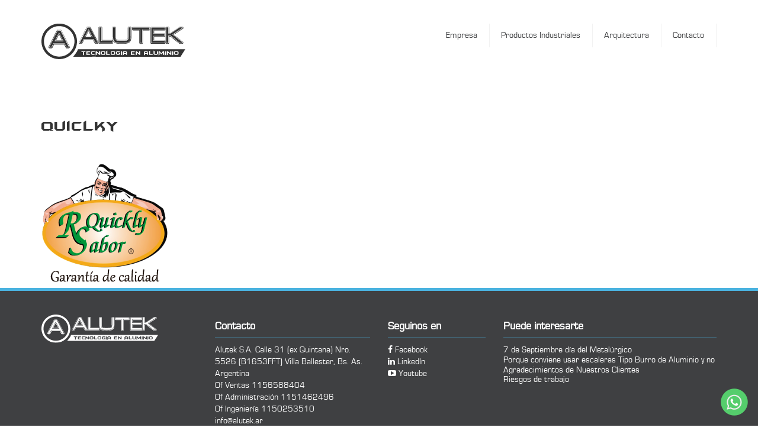

--- FILE ---
content_type: text/html; charset=UTF-8
request_url: https://alutek.ar/inicio/quiclky/
body_size: 6621
content:
<!DOCTYPE html>
<html lang="es">
<head>
<meta charset="UTF-8">
<meta name="viewport" content="width=device-width, initial-scale=1">
<meta name="theme-color" content="#4ab2df">
<link rel="profile" href="http://gmpg.org/xfn/11">

<title>quiclky &#8211; Alutek</title>
<meta name='robots' content='max-image-preview:large' />
<link rel='dns-prefetch' href='//www.googletagmanager.com' />
<link rel="alternate" type="application/rss+xml" title="Alutek &raquo; Feed" href="https://alutek.ar/feed/" />
<link rel="alternate" title="oEmbed (JSON)" type="application/json+oembed" href="https://alutek.ar/wp-json/oembed/1.0/embed?url=https%3A%2F%2Falutek.ar%2Finicio%2Fquiclky%2F" />
<link rel="alternate" title="oEmbed (XML)" type="text/xml+oembed" href="https://alutek.ar/wp-json/oembed/1.0/embed?url=https%3A%2F%2Falutek.ar%2Finicio%2Fquiclky%2F&#038;format=xml" />
<style id='wp-img-auto-sizes-contain-inline-css' type='text/css'>
img:is([sizes=auto i],[sizes^="auto," i]){contain-intrinsic-size:3000px 1500px}
/*# sourceURL=wp-img-auto-sizes-contain-inline-css */
</style>

<style id='wp-emoji-styles-inline-css' type='text/css'>

	img.wp-smiley, img.emoji {
		display: inline !important;
		border: none !important;
		box-shadow: none !important;
		height: 1em !important;
		width: 1em !important;
		margin: 0 0.07em !important;
		vertical-align: -0.1em !important;
		background: none !important;
		padding: 0 !important;
	}
/*# sourceURL=wp-emoji-styles-inline-css */
</style>
<link rel='stylesheet' id='wp-block-library-css' href='https://alutek.ar/wp-includes/css/dist/block-library/style.min.css?ver=6.9' type='text/css' media='all' />
<style id='global-styles-inline-css' type='text/css'>
:root{--wp--preset--aspect-ratio--square: 1;--wp--preset--aspect-ratio--4-3: 4/3;--wp--preset--aspect-ratio--3-4: 3/4;--wp--preset--aspect-ratio--3-2: 3/2;--wp--preset--aspect-ratio--2-3: 2/3;--wp--preset--aspect-ratio--16-9: 16/9;--wp--preset--aspect-ratio--9-16: 9/16;--wp--preset--color--black: #000000;--wp--preset--color--cyan-bluish-gray: #abb8c3;--wp--preset--color--white: #ffffff;--wp--preset--color--pale-pink: #f78da7;--wp--preset--color--vivid-red: #cf2e2e;--wp--preset--color--luminous-vivid-orange: #ff6900;--wp--preset--color--luminous-vivid-amber: #fcb900;--wp--preset--color--light-green-cyan: #7bdcb5;--wp--preset--color--vivid-green-cyan: #00d084;--wp--preset--color--pale-cyan-blue: #8ed1fc;--wp--preset--color--vivid-cyan-blue: #0693e3;--wp--preset--color--vivid-purple: #9b51e0;--wp--preset--gradient--vivid-cyan-blue-to-vivid-purple: linear-gradient(135deg,rgb(6,147,227) 0%,rgb(155,81,224) 100%);--wp--preset--gradient--light-green-cyan-to-vivid-green-cyan: linear-gradient(135deg,rgb(122,220,180) 0%,rgb(0,208,130) 100%);--wp--preset--gradient--luminous-vivid-amber-to-luminous-vivid-orange: linear-gradient(135deg,rgb(252,185,0) 0%,rgb(255,105,0) 100%);--wp--preset--gradient--luminous-vivid-orange-to-vivid-red: linear-gradient(135deg,rgb(255,105,0) 0%,rgb(207,46,46) 100%);--wp--preset--gradient--very-light-gray-to-cyan-bluish-gray: linear-gradient(135deg,rgb(238,238,238) 0%,rgb(169,184,195) 100%);--wp--preset--gradient--cool-to-warm-spectrum: linear-gradient(135deg,rgb(74,234,220) 0%,rgb(151,120,209) 20%,rgb(207,42,186) 40%,rgb(238,44,130) 60%,rgb(251,105,98) 80%,rgb(254,248,76) 100%);--wp--preset--gradient--blush-light-purple: linear-gradient(135deg,rgb(255,206,236) 0%,rgb(152,150,240) 100%);--wp--preset--gradient--blush-bordeaux: linear-gradient(135deg,rgb(254,205,165) 0%,rgb(254,45,45) 50%,rgb(107,0,62) 100%);--wp--preset--gradient--luminous-dusk: linear-gradient(135deg,rgb(255,203,112) 0%,rgb(199,81,192) 50%,rgb(65,88,208) 100%);--wp--preset--gradient--pale-ocean: linear-gradient(135deg,rgb(255,245,203) 0%,rgb(182,227,212) 50%,rgb(51,167,181) 100%);--wp--preset--gradient--electric-grass: linear-gradient(135deg,rgb(202,248,128) 0%,rgb(113,206,126) 100%);--wp--preset--gradient--midnight: linear-gradient(135deg,rgb(2,3,129) 0%,rgb(40,116,252) 100%);--wp--preset--font-size--small: 13px;--wp--preset--font-size--medium: 20px;--wp--preset--font-size--large: 36px;--wp--preset--font-size--x-large: 42px;--wp--preset--spacing--20: 0.44rem;--wp--preset--spacing--30: 0.67rem;--wp--preset--spacing--40: 1rem;--wp--preset--spacing--50: 1.5rem;--wp--preset--spacing--60: 2.25rem;--wp--preset--spacing--70: 3.38rem;--wp--preset--spacing--80: 5.06rem;--wp--preset--shadow--natural: 6px 6px 9px rgba(0, 0, 0, 0.2);--wp--preset--shadow--deep: 12px 12px 50px rgba(0, 0, 0, 0.4);--wp--preset--shadow--sharp: 6px 6px 0px rgba(0, 0, 0, 0.2);--wp--preset--shadow--outlined: 6px 6px 0px -3px rgb(255, 255, 255), 6px 6px rgb(0, 0, 0);--wp--preset--shadow--crisp: 6px 6px 0px rgb(0, 0, 0);}:where(.is-layout-flex){gap: 0.5em;}:where(.is-layout-grid){gap: 0.5em;}body .is-layout-flex{display: flex;}.is-layout-flex{flex-wrap: wrap;align-items: center;}.is-layout-flex > :is(*, div){margin: 0;}body .is-layout-grid{display: grid;}.is-layout-grid > :is(*, div){margin: 0;}:where(.wp-block-columns.is-layout-flex){gap: 2em;}:where(.wp-block-columns.is-layout-grid){gap: 2em;}:where(.wp-block-post-template.is-layout-flex){gap: 1.25em;}:where(.wp-block-post-template.is-layout-grid){gap: 1.25em;}.has-black-color{color: var(--wp--preset--color--black) !important;}.has-cyan-bluish-gray-color{color: var(--wp--preset--color--cyan-bluish-gray) !important;}.has-white-color{color: var(--wp--preset--color--white) !important;}.has-pale-pink-color{color: var(--wp--preset--color--pale-pink) !important;}.has-vivid-red-color{color: var(--wp--preset--color--vivid-red) !important;}.has-luminous-vivid-orange-color{color: var(--wp--preset--color--luminous-vivid-orange) !important;}.has-luminous-vivid-amber-color{color: var(--wp--preset--color--luminous-vivid-amber) !important;}.has-light-green-cyan-color{color: var(--wp--preset--color--light-green-cyan) !important;}.has-vivid-green-cyan-color{color: var(--wp--preset--color--vivid-green-cyan) !important;}.has-pale-cyan-blue-color{color: var(--wp--preset--color--pale-cyan-blue) !important;}.has-vivid-cyan-blue-color{color: var(--wp--preset--color--vivid-cyan-blue) !important;}.has-vivid-purple-color{color: var(--wp--preset--color--vivid-purple) !important;}.has-black-background-color{background-color: var(--wp--preset--color--black) !important;}.has-cyan-bluish-gray-background-color{background-color: var(--wp--preset--color--cyan-bluish-gray) !important;}.has-white-background-color{background-color: var(--wp--preset--color--white) !important;}.has-pale-pink-background-color{background-color: var(--wp--preset--color--pale-pink) !important;}.has-vivid-red-background-color{background-color: var(--wp--preset--color--vivid-red) !important;}.has-luminous-vivid-orange-background-color{background-color: var(--wp--preset--color--luminous-vivid-orange) !important;}.has-luminous-vivid-amber-background-color{background-color: var(--wp--preset--color--luminous-vivid-amber) !important;}.has-light-green-cyan-background-color{background-color: var(--wp--preset--color--light-green-cyan) !important;}.has-vivid-green-cyan-background-color{background-color: var(--wp--preset--color--vivid-green-cyan) !important;}.has-pale-cyan-blue-background-color{background-color: var(--wp--preset--color--pale-cyan-blue) !important;}.has-vivid-cyan-blue-background-color{background-color: var(--wp--preset--color--vivid-cyan-blue) !important;}.has-vivid-purple-background-color{background-color: var(--wp--preset--color--vivid-purple) !important;}.has-black-border-color{border-color: var(--wp--preset--color--black) !important;}.has-cyan-bluish-gray-border-color{border-color: var(--wp--preset--color--cyan-bluish-gray) !important;}.has-white-border-color{border-color: var(--wp--preset--color--white) !important;}.has-pale-pink-border-color{border-color: var(--wp--preset--color--pale-pink) !important;}.has-vivid-red-border-color{border-color: var(--wp--preset--color--vivid-red) !important;}.has-luminous-vivid-orange-border-color{border-color: var(--wp--preset--color--luminous-vivid-orange) !important;}.has-luminous-vivid-amber-border-color{border-color: var(--wp--preset--color--luminous-vivid-amber) !important;}.has-light-green-cyan-border-color{border-color: var(--wp--preset--color--light-green-cyan) !important;}.has-vivid-green-cyan-border-color{border-color: var(--wp--preset--color--vivid-green-cyan) !important;}.has-pale-cyan-blue-border-color{border-color: var(--wp--preset--color--pale-cyan-blue) !important;}.has-vivid-cyan-blue-border-color{border-color: var(--wp--preset--color--vivid-cyan-blue) !important;}.has-vivid-purple-border-color{border-color: var(--wp--preset--color--vivid-purple) !important;}.has-vivid-cyan-blue-to-vivid-purple-gradient-background{background: var(--wp--preset--gradient--vivid-cyan-blue-to-vivid-purple) !important;}.has-light-green-cyan-to-vivid-green-cyan-gradient-background{background: var(--wp--preset--gradient--light-green-cyan-to-vivid-green-cyan) !important;}.has-luminous-vivid-amber-to-luminous-vivid-orange-gradient-background{background: var(--wp--preset--gradient--luminous-vivid-amber-to-luminous-vivid-orange) !important;}.has-luminous-vivid-orange-to-vivid-red-gradient-background{background: var(--wp--preset--gradient--luminous-vivid-orange-to-vivid-red) !important;}.has-very-light-gray-to-cyan-bluish-gray-gradient-background{background: var(--wp--preset--gradient--very-light-gray-to-cyan-bluish-gray) !important;}.has-cool-to-warm-spectrum-gradient-background{background: var(--wp--preset--gradient--cool-to-warm-spectrum) !important;}.has-blush-light-purple-gradient-background{background: var(--wp--preset--gradient--blush-light-purple) !important;}.has-blush-bordeaux-gradient-background{background: var(--wp--preset--gradient--blush-bordeaux) !important;}.has-luminous-dusk-gradient-background{background: var(--wp--preset--gradient--luminous-dusk) !important;}.has-pale-ocean-gradient-background{background: var(--wp--preset--gradient--pale-ocean) !important;}.has-electric-grass-gradient-background{background: var(--wp--preset--gradient--electric-grass) !important;}.has-midnight-gradient-background{background: var(--wp--preset--gradient--midnight) !important;}.has-small-font-size{font-size: var(--wp--preset--font-size--small) !important;}.has-medium-font-size{font-size: var(--wp--preset--font-size--medium) !important;}.has-large-font-size{font-size: var(--wp--preset--font-size--large) !important;}.has-x-large-font-size{font-size: var(--wp--preset--font-size--x-large) !important;}
/*# sourceURL=global-styles-inline-css */
</style>

<style id='classic-theme-styles-inline-css' type='text/css'>
/*! This file is auto-generated */
.wp-block-button__link{color:#fff;background-color:#32373c;border-radius:9999px;box-shadow:none;text-decoration:none;padding:calc(.667em + 2px) calc(1.333em + 2px);font-size:1.125em}.wp-block-file__button{background:#32373c;color:#fff;text-decoration:none}
/*# sourceURL=/wp-includes/css/classic-themes.min.css */
</style>
<link rel='stylesheet' id='plugins-css' href='https://alutek.ar/wp-content/themes/alutek_theme/css/plugins.css?ver=6.9' type='text/css' media='all' />
<link rel='stylesheet' id='main-css' href='https://alutek.ar/wp-content/themes/alutek_theme/css/main.css?ver=6.9' type='text/css' media='all' />

<!-- Fragmento de código de la etiqueta de Google (gtag.js) añadida por Site Kit -->
<!-- Fragmento de código de Google Analytics añadido por Site Kit -->
<!-- Fragmento de código de Google Ads añadido por Site Kit -->
<script type="text/javascript" src="https://www.googletagmanager.com/gtag/js?id=GT-NGPB5FJW" id="google_gtagjs-js" async></script>
<script type="text/javascript" id="google_gtagjs-js-after">
/* <![CDATA[ */
window.dataLayer = window.dataLayer || [];function gtag(){dataLayer.push(arguments);}
gtag("set","linker",{"domains":["alutek.ar"]});
gtag("js", new Date());
gtag("set", "developer_id.dZTNiMT", true);
gtag("config", "GT-NGPB5FJW");
gtag("config", "AW-16753809028");
 window._googlesitekit = window._googlesitekit || {}; window._googlesitekit.throttledEvents = []; window._googlesitekit.gtagEvent = (name, data) => { var key = JSON.stringify( { name, data } ); if ( !! window._googlesitekit.throttledEvents[ key ] ) { return; } window._googlesitekit.throttledEvents[ key ] = true; setTimeout( () => { delete window._googlesitekit.throttledEvents[ key ]; }, 5 ); gtag( "event", name, { ...data, event_source: "site-kit" } ); }; 
//# sourceURL=google_gtagjs-js-after
/* ]]> */
</script>
<link rel="https://api.w.org/" href="https://alutek.ar/wp-json/" /><link rel="alternate" title="JSON" type="application/json" href="https://alutek.ar/wp-json/wp/v2/media/314" /><link rel="EditURI" type="application/rsd+xml" title="RSD" href="https://alutek.ar/xmlrpc.php?rsd" />
<meta name="generator" content="WordPress 6.9" />
<link rel="canonical" href="https://alutek.ar/inicio/quiclky/" />
<link rel='shortlink' href='https://alutek.ar/?p=314' />
<meta name="generator" content="Site Kit by Google 1.170.0" />
<!-- Fragmento de código de Google Tag Manager añadido por Site Kit -->
<script type="text/javascript">
/* <![CDATA[ */

			( function( w, d, s, l, i ) {
				w[l] = w[l] || [];
				w[l].push( {'gtm.start': new Date().getTime(), event: 'gtm.js'} );
				var f = d.getElementsByTagName( s )[0],
					j = d.createElement( s ), dl = l != 'dataLayer' ? '&l=' + l : '';
				j.async = true;
				j.src = 'https://www.googletagmanager.com/gtm.js?id=' + i + dl;
				f.parentNode.insertBefore( j, f );
			} )( window, document, 'script', 'dataLayer', 'GTM-N2RG7Z29' );
			
/* ]]> */
</script>

<!-- Final del fragmento de código de Google Tag Manager añadido por Site Kit -->
<link rel="icon" href="https://alutek.ar/wp-content/uploads/2025/02/cropped-alutek-32x32.png" sizes="32x32" />
<link rel="icon" href="https://alutek.ar/wp-content/uploads/2025/02/cropped-alutek-192x192.png" sizes="192x192" />
<link rel="apple-touch-icon" href="https://alutek.ar/wp-content/uploads/2025/02/cropped-alutek-180x180.png" />
<meta name="msapplication-TileImage" content="https://alutek.ar/wp-content/uploads/2025/02/cropped-alutek-270x270.png" />
</head>

<body class="attachment wp-singular attachment-template-default attachmentid-314 attachment-png wp-theme-alutek_theme group-blog">
	<header>
      <div class="container">
          <div class="row">
              <div class="col-sm-6">
                <a href="http://aluteksa.com/" class="logo" title="Inicio Alutek SA">
                  <img src="https://alutek.ar/wp-content/themes/alutek_theme/img/logo.svg" alt="ALUTEK tecnología en aluminio">
                </a>
                <div id="abrirmenu">
                  <i class="fa fa-bars" aria-hidden="true"></i>
                  <i class="fa fa-times" aria-hidden="true"></i>
                </div>
              </div>
              <div class="col-sm-6">

                  <nav id="menu" class="">

											<div class="menu-menu-1-container"><ul id="primary-menu" class="menu"><li id="menu-item-144" class="menu-item menu-item-type-post_type menu-item-object-page menu-item-home menu-item-144"><a href="https://alutek.ar/">Empresa</a></li>
<li id="menu-item-148" class="menu-item menu-item-type-post_type menu-item-object-page menu-item-148"><a href="https://alutek.ar/productos/">Productos Industriales</a></li>
<li id="menu-item-145" class="menu-item menu-item-type-post_type menu-item-object-page menu-item-145"><a href="https://alutek.ar/arquitectura/">Arquitectura</a></li>
<li id="menu-item-147" class="menu-item menu-item-type-post_type menu-item-object-page menu-item-147"><a href="https://alutek.ar/contacto/">Contacto</a></li>
</ul></div>                      <aside class="hidden-sm hidden-md hidden-lg">
                        <img src="https://alutek.ar/wp-content/themes/alutek_theme/img/logo.svg" alt="ALUTEK tecnología en aluminio" class="logo">
                      <h4>
                                        
                            Of Ventas 1156588404  <br />Of Administración 1151462496            
                                     
                      </h4>                    
                      <a href="#"><i class="fa fa-facebook" aria-hidden="true"></i></a>
                      <a href="#"><i class="fa fa-linkedin" aria-hidden="true"></i></a>
                      <a href="#"><i class="fa fa-google-plus" aria-hidden="true"></i></a>
                    </aside>
                  </nav>
              </div>
          </div>
      </div>
    </header>
   

	<div id="primary" class="content-area">
		<main id="main" class="site-main" role="main">
			<div class="container">
				<div class="row">
					<div class="col-sm-12">										
						
<article id="post-314" class="post-314 attachment type-attachment status-inherit hentry">
	<header class="entry-header">
		<h1 class="entry-title">quiclky</h1>	</header><!-- .entry-header -->

	<div class="entry-content">
		<p class="attachment"><a href='https://alutek.ar/wp-content/uploads/2016/11/quiclky.png'><img decoding="async" width="213" height="200" src="https://alutek.ar/wp-content/uploads/2016/11/quiclky.png" class="attachment-medium size-medium" alt="" /></a></p>
	</div><!-- .entry-content -->

	</article><!-- #post-## -->
					</div><!-- col -->
				</div><!-- row -->
			</div><!-- container -->
		</main><!-- #main -->
	</div><!-- #primary -->

	<a href="https://wa.me/5491156588404" class="ctawp" target="_blank" style="display: inline-block;position: fixed; bottom: 15px; right: 15px; z-index: 9; width: 50px;">
		<img src="https://alutek.ar/wp-content/uploads/2021/08/consultanosporwahtsapp.png" alt="consultanos por Whatsapp" style="width: 100%; height: auto;">
	</a>
	<footer>
      <div class="container">
        <div class="row">
          <div class="col-sm-3">
              <img src="https://alutek.ar/wp-content/themes/alutek_theme/img/logo-blanco.svg" alt="ALUTEKSA" class="text-center">
          </div>
          <div class="col-sm-3">
            <h4>Contacto</h4>
            <ul> 
                              <li>
                  Alutek S.A. Calle 31 (ex Quintana) Nro. 5526 (B1653FFT) Villa Ballester, Bs. As. Argentina                </li>
                                            <li>
                  Of Ventas 1156588404  <br />Of Administración 1151462496                 </li>
                           
                              <li>
                  Of Ingeniería 1150253510                </li>
                         
                              <li>
                  <a href="mailto:info@alutek.ar" target="_blank">info@alutek.ar</a>
                </li>
                                             
              
            </ul>
          </div>
          
          <div class="col-sm-2">
            <h4>Seguinos en</h4>
            <ul>                        
                              <li>
                  <li><a href="https://www.facebook.com/aluteksa/" target="_blank" title="Seguinos en Facebook"><i class="fa fa-facebook" aria-hidden="true"></i>  Facebook</a></li>
                </li>
                                   
                              <li>
                  <li><a href="https://www.linkedin.com/company/alutek-s-a-/" target="_blank" title="ALutek en Linkedin"><i class="fa fa-linkedin" aria-hidden="true"></i>  LinkedIn</a></li>
                </li>
                                   
                                   
                              <li>
                  <li><a href="https://www.youtube.com/channel/UCpdTBqOV0VYb1xSsfOHpEoQ" target="_blank" title="Seguinos en Youtube"><i class="fa fa-youtube-play" aria-hidden="true"></i>  Youtube</a></li>
                </li>
                                   
            </ul>
          </div>

          <div class="col-sm-4 notas">
            <h4>Puede interesarte</h4>
            <ul>
                          
              <li><a href="https://alutek.ar/7-de-septiembre-dia-del-metalurgico/" title="7 de Septiembre día del Metalúrgico">7 de Septiembre día del Metalúrgico</a></li>
                            
              <li><a href="https://alutek.ar/conviene-usar-escaleras-tipo-burro-aluminio-no-hierro/" title="Porque conviene usar escaleras Tipo Burro de Aluminio y no Hierro?">Porque conviene usar escaleras Tipo Burro de Aluminio y no Hierro?</a></li>
                            
              <li><a href="https://alutek.ar/agradecimientos-de-nuestros-clientes/" title="Agradecimientos de Nuestros Clientes">Agradecimientos de Nuestros Clientes</a></li>
                            
              <li><a href="https://alutek.ar/riesgos-de-trabajo/" title="Riesgos de trabajo">Riesgos de trabajo</a></li>
                          </ul>
          </div>

          
        </div> <!-- row -->
        <aside class="row">          
            <div class="col-sm-6">Copyright © 2016 Alutek S.A</div>
            <div class="col-sm-6 text-right xs-left">Diseñado por <a href="http://ruzestudio.com">Ruz Estudio</a></div>          
        </aside><!-- row -->
      </div> <!-- contianer -->
      
    </footer>
	
<script type="speculationrules">
{"prefetch":[{"source":"document","where":{"and":[{"href_matches":"/*"},{"not":{"href_matches":["/wp-*.php","/wp-admin/*","/wp-content/uploads/*","/wp-content/*","/wp-content/plugins/*","/wp-content/themes/alutek_theme/*","/*\\?(.+)"]}},{"not":{"selector_matches":"a[rel~=\"nofollow\"]"}},{"not":{"selector_matches":".no-prefetch, .no-prefetch a"}}]},"eagerness":"conservative"}]}
</script>
		<!-- Fragmento de código de Google Tag Manager (noscript) añadido por Site Kit -->
		<noscript>
			<iframe src="https://www.googletagmanager.com/ns.html?id=GTM-N2RG7Z29" height="0" width="0" style="display:none;visibility:hidden"></iframe>
		</noscript>
		<!-- Final del fragmento de código de Google Tag Manager (noscript) añadido por Site Kit -->
		<script type="text/javascript" src="https://alutek.ar/wp-content/themes/alutek_theme/js/plugins.js?ver=20151215" id="jsplugins-js"></script>
<script type="text/javascript" src="https://alutek.ar/wp-content/themes/alutek_theme/js/main.js?ver=20151215" id="jsmain-js"></script>
<script id="wp-emoji-settings" type="application/json">
{"baseUrl":"https://s.w.org/images/core/emoji/17.0.2/72x72/","ext":".png","svgUrl":"https://s.w.org/images/core/emoji/17.0.2/svg/","svgExt":".svg","source":{"concatemoji":"https://alutek.ar/wp-includes/js/wp-emoji-release.min.js?ver=6.9"}}
</script>
<script type="module">
/* <![CDATA[ */
/*! This file is auto-generated */
const a=JSON.parse(document.getElementById("wp-emoji-settings").textContent),o=(window._wpemojiSettings=a,"wpEmojiSettingsSupports"),s=["flag","emoji"];function i(e){try{var t={supportTests:e,timestamp:(new Date).valueOf()};sessionStorage.setItem(o,JSON.stringify(t))}catch(e){}}function c(e,t,n){e.clearRect(0,0,e.canvas.width,e.canvas.height),e.fillText(t,0,0);t=new Uint32Array(e.getImageData(0,0,e.canvas.width,e.canvas.height).data);e.clearRect(0,0,e.canvas.width,e.canvas.height),e.fillText(n,0,0);const a=new Uint32Array(e.getImageData(0,0,e.canvas.width,e.canvas.height).data);return t.every((e,t)=>e===a[t])}function p(e,t){e.clearRect(0,0,e.canvas.width,e.canvas.height),e.fillText(t,0,0);var n=e.getImageData(16,16,1,1);for(let e=0;e<n.data.length;e++)if(0!==n.data[e])return!1;return!0}function u(e,t,n,a){switch(t){case"flag":return n(e,"\ud83c\udff3\ufe0f\u200d\u26a7\ufe0f","\ud83c\udff3\ufe0f\u200b\u26a7\ufe0f")?!1:!n(e,"\ud83c\udde8\ud83c\uddf6","\ud83c\udde8\u200b\ud83c\uddf6")&&!n(e,"\ud83c\udff4\udb40\udc67\udb40\udc62\udb40\udc65\udb40\udc6e\udb40\udc67\udb40\udc7f","\ud83c\udff4\u200b\udb40\udc67\u200b\udb40\udc62\u200b\udb40\udc65\u200b\udb40\udc6e\u200b\udb40\udc67\u200b\udb40\udc7f");case"emoji":return!a(e,"\ud83e\u1fac8")}return!1}function f(e,t,n,a){let r;const o=(r="undefined"!=typeof WorkerGlobalScope&&self instanceof WorkerGlobalScope?new OffscreenCanvas(300,150):document.createElement("canvas")).getContext("2d",{willReadFrequently:!0}),s=(o.textBaseline="top",o.font="600 32px Arial",{});return e.forEach(e=>{s[e]=t(o,e,n,a)}),s}function r(e){var t=document.createElement("script");t.src=e,t.defer=!0,document.head.appendChild(t)}a.supports={everything:!0,everythingExceptFlag:!0},new Promise(t=>{let n=function(){try{var e=JSON.parse(sessionStorage.getItem(o));if("object"==typeof e&&"number"==typeof e.timestamp&&(new Date).valueOf()<e.timestamp+604800&&"object"==typeof e.supportTests)return e.supportTests}catch(e){}return null}();if(!n){if("undefined"!=typeof Worker&&"undefined"!=typeof OffscreenCanvas&&"undefined"!=typeof URL&&URL.createObjectURL&&"undefined"!=typeof Blob)try{var e="postMessage("+f.toString()+"("+[JSON.stringify(s),u.toString(),c.toString(),p.toString()].join(",")+"));",a=new Blob([e],{type:"text/javascript"});const r=new Worker(URL.createObjectURL(a),{name:"wpTestEmojiSupports"});return void(r.onmessage=e=>{i(n=e.data),r.terminate(),t(n)})}catch(e){}i(n=f(s,u,c,p))}t(n)}).then(e=>{for(const n in e)a.supports[n]=e[n],a.supports.everything=a.supports.everything&&a.supports[n],"flag"!==n&&(a.supports.everythingExceptFlag=a.supports.everythingExceptFlag&&a.supports[n]);var t;a.supports.everythingExceptFlag=a.supports.everythingExceptFlag&&!a.supports.flag,a.supports.everything||((t=a.source||{}).concatemoji?r(t.concatemoji):t.wpemoji&&t.twemoji&&(r(t.twemoji),r(t.wpemoji)))});
//# sourceURL=https://alutek.ar/wp-includes/js/wp-emoji-loader.min.js
/* ]]> */
</script>

<!-- Global site tag (gtag.js) - Google Analytics -->
<script async src="https://www.googletagmanager.com/gtag/js?id=UA-88565067-1"></script>
<script>
  window.dataLayer = window.dataLayer || [];
  function gtag(){dataLayer.push(arguments);}
  gtag('js', new Date());

  gtag('config', 'UA-88565067-1');
</script>


</body>
</html>


<!-- Page cached by LiteSpeed Cache 7.7 on 2026-01-20 23:31:02 -->

--- FILE ---
content_type: text/css
request_url: https://alutek.ar/wp-content/themes/alutek_theme/css/main.css?ver=6.9
body_size: 2934
content:
@font-face{font-family:'batmanforeveralternateregular';src:url("../fonts/batmfa_-webfont.woff2") format("woff2"),url("../fonts/batmfa_-webfont.woff") format("woff");font-weight:normal;font-style:normal}@font-face{font-family:'eurostileregular';src:url("../fonts/eurosti-webfont.woff2") format("woff2"),url("../fonts/eurosti-webfont.woff") format("woff");font-weight:normal;font-style:normal}@font-face{font-family:'eurostilebold';src:url("../fonts/eurostib-webfont.woff2") format("woff2"),url("../fonts/eurostib-webfont.woff") format("woff");font-weight:normal;font-style:normal}@font-face{font-family:'icomoon';src:url("../fonts/icomoon.eot?1pupzy");src:url("../fonts/icomoon.eot?1pupzy#iefix") format("embedded-opentype"),url("../fonts/icomoon.ttf?1pupzy") format("truetype"),url("../fonts/icomoon.woff?1pupzy") format("woff"),url("../fonts/icomoon.svg?1pupzy#icomoon") format("svg");font-weight:normal;font-style:normal}[class^="icon-"],[class*=" icon-"]{font-family:'icomoon' !important;speak:none;font-style:normal;font-weight:normal;font-variant:normal;text-transform:none;line-height:1;-webkit-font-smoothing:antialiased;-moz-osx-font-smoothing:grayscale}.icon-ico-andamios:before{content:"\e900"}.icon-ico-arquitectura:before{content:"\e901"}.icon-ico-escaleras:before{content:"\e902"}.icon-ico-iso:before{content:"\e903"}.icon-ico-pallets:before{content:"\e904"}*{box-sizing:border-box;font-family:"eurostileregular",sans-serif}main{overflow-x:hidden}section{min-height:500px;padding:60px 0px}ul{padding:0px;list-style-type:none}.nopadding{padding:0px}a:hover,a:focus{text-decoration:none}h1,h2{font-family:"batmanforeveralternateregular";font-size:25px}h2{position:relative;display:inline-block;margin-bottom:40px}h2:before{content:"";position:absolute;width:50%;height:5px;bottom:-20px;left:0;background:#4ab2df}h3{font-family:"batmanforeveralternateregular";font-size:14px;border-bottom:solid thin #4ab2df;padding-bottom:10px}h4{border-bottom:solid thin #4ab2df;font-weight:bold;padding-bottom:10px}.cta1{display:inline-block;color:#4ab2df;border:solid 2px;padding:5px 20px;-webkit-transition:all 0.5s;-moz-transition:all 0.5s;-ms-transition:all 0.5s;transition:all 0.5s}.cta2{display:inline-block;color:#7f8184;border:solid 2px;padding:5px 20px;-webkit-transition:all 0.5s;-moz-transition:all 0.5s;-ms-transition:all 0.5s;transition:all 0.5s}#share-buttons img{width:25px;padding:0px;border:0;box-shadow:0;display:inline}header{padding:40px 0px}#menu ul{text-align:right}#menu ul li{display:inline-block;padding:0px;margin-left:-5px}#menu ul li a{display:block;padding:10px 20px;border-right:solid thin #f2f2f2;color:#3f4042;-webkit-transition:color 1s;-moz-transition:color 1s;-ms-transition:color 1s;transition:color 1s}#menu ul li a:hover{color:#4ab2df;font-weight:bold}#menu ul li.active a{font-weight:bold}footer{clear:both;border-top:solid 5px #4ab2df;padding:40px 0px;padding-bottom:10px;background:#3f4042;color:#fff}footer aside{border-top:solid thin #555;padding-top:10px}footer a{color:#fff}footer a:hover{color:#4ab2df}footer .notas a{display:block;height:1.2em;overflow:hidden}.typebox{height:50px}.typed{font-size:16px}#inicio{position:relative;padding-bottom:0px;overflow:hidden}#inicio .parrafos{background:#3f4042;color:#fff;border-top:solid 10px #4ab2df;padding:20px 0px;position:relative;padding-bottom:60px}#inicio .parrafos p{font-size:13px}#inicio hgroup{padding:40px 0px;background-image:url(../img/aluminio.jpg);color:#fff}#inicio .slider{opacity:0;position:absolute;z-index:9;top:103;transition:all 1s;margin-top:100px}#inicio .slider.mostrar{display:block;top:-103px;margin-top:0px;opacity:1}#inicio .iconos{position:absolute;right:0px;top:0px;margin-top:40px;z-index:9}#inicio .iconos li{color:#fff;list-style-type:decimal-leading-zero;vertical-align:top}#inicio .iconos li a{overflow:hidden;display:inline-block;margin-right:20px;font-size:40px;margin-bottom:2px;padding:2px 5px;line-height:37px;vertical-align:middle;height:45px;color:#828282;transition:all 1s}#inicio .iconos li a.activo{color:#4ab2df}#inicio .social{position:absolute;left:0px;top:87px;z-index:9;box-shadow:1px 1px 5px}#inicio .social li a{padding:8px 9px;background:#fff;color:#4ab2df;display:block;border:solid thin;text-align:center}#clientes .item span{display:flex;flex-direction:column;justify-content:center}#clientes .item small{margin-bottom:50px;display:block}#clientes h2{margin-bottom:50px}.logocliente{width:100%;height:100px;background-size:contain;background-position:center;background-repeat:no-repeat;-webkit-filter:grayscale(1);-webkit-filter:grayscale(100%);filter:grayscale(100%);filter:gray;opacity:0.7;-webkit-transition:all 0.5s;-moz-transition:all 0.5s;-ms-transition:all 0.5s;transition:all 0.5s}.logocliente:hover{-webkit-filter:grayscale(0);-webkit-filter:grayscale(0%);filter:grayscale(0%);filter:none;opacity:1}#empresa{background-color:#f2f2f2;background-image:url(../img/pallet-lineas.svg);background-repeat:no-repeat;background-position:770% center}#empresa article{font-size:16px}#empresa h4{margin-top:0px}#lista-productos{padding:15px 0px}.buscador{background:#3f4042}.buscador input{margin:7px 0px;width:100%;font-size:14px;background:none;border:none;border-bottom:solid thin #fff;outline:none !important;color:#fff;-webkit-transition:all 0.5s;-moz-transition:all 0.5s;-ms-transition:all 0.5s;transition:all 0.5s}.buscador input:focus{border-bottom:solid thin #4ab2df}.buscador ul.categorias{margin:0px;padding:10px}.buscador ul.categorias li a{color:#f2f2f2;-webkit-transition:all 0.5s;-moz-transition:all 0.5s;-ms-transition:all 0.5s;transition:all 0.5s}.buscador ul.categorias li a:hover{color:#4ab2df}#destacado{background:#3f4042;color:#fff}#grid li{background-color:#abddf4;width:23%;margin:1%;position:relative;overflow:hidden}#grid li img{width:100%;height:auto;-webkit-filter:grayscale(1);-webkit-filter:grayscale(100%);filter:grayscale(100%);filter:gray;-webkit-transition:all 0.5s;-moz-transition:all 0.5s;-ms-transition:all 0.5s;transition:all 0.5s}#grid li a{position:absolute;width:100%;height:100%;background:rgba(0,0,0,0.5);color:#fff;top:0px;left:-100%;padding:20px;-webkit-transition:all 0.3s;-moz-transition:all 0.3s;-ms-transition:all 0.3s;transition:all 0.3s}#grid li a h4{margin-top:0px}#grid li:hover img{-webkit-filter:grayscale(0);-webkit-filter:grayscale(0%);filter:grayscale(0%);filter:none}#grid li:hover a{left:0%}#single-producto{background-image:url(../img/struckaxiom.png)}#single-producto h1{margin-top:0px}#single-producto .descripcion-producto h1{color:#4ab2df}#single-producto .descripcion-producto p{font-size:18px}#single-producto .descripcion-producto form input,#single-producto .descripcion-producto form textarea{width:100%;padding-left:10px}#single-producto .descripcion-producto form input[type=submit]{background:#4ab2df;border:none;color:#fff;padding:10px;font-weight:bold}#single-producto .descripcion-producto .vermas{font-size:16px;color:#4ab2df}#single-producto .producto-cta{padding:20px 0px}#single-producto .producto-cta li{padding:0px;margin-right:-6px}#single-producto .producto-cta li a{display:inline-block;padding:10px 20px;border:solid 2px #3f4042 !important;color:#3f4042;font-weight:bold;font-size:18px;-webkit-transition:all 0.5s;-moz-transition:all 0.5s;-ms-transition:all 0.5s;transition:all 0.5s}#single-producto .producto-cta li a.mostrar-plano{font-weight:normal}#single-producto .producto-cta li a:hover{background:#4ab2df;color:#fff}#single-producto #owl-full .owl-item{text-align:center}#single-producto #owl-full .owl-item img{max-width:100%;height:auto;max-height:500px}#destacado{min-height:0px}#relacionados{min-height:0px}#relacionados .img-prod{background-color:#f2f2f2;background-size:cover;background-repeat:no-repeat;background-position:center;height:170px;width:100%;margin-bottom:10px;display:block}#relacionados span{font-weight:bold;color:#3f4042}#especiales h1{font-family:"batmanforeveralternateregular";font-size:18px;padding-right:10px;border-bottom:solid thin;color:#4ab2df;padding-bottom:10px;margin-bottom:0px}#especiales .accion{margin-top:20px}#especiales .accion a{font-size:18px;padding:10px 20px;font-weight:bold}#especiales .accion a:hover{background:#4ab2df;color:#fff;border:solid 2px #3f4042}.box-arq,.box-esp{padding:30px 0px}.box-arq p,.box-esp p{font-size:19px}.box-esp{display:none}#galeria-servicios{position:relative}#galeria-servicios .pallet{position:absolute;right:-400px;top:-200px;z-index:-1}.white-popup form{margin-top:30px}.white-popup form input,.white-popup form textarea{display:block;margin:10px 0px;width:100%}.white-popup form input[type=submit]{color:#4ab2df;border:solid 2px;background:none;font-weight:bold;padding:10px}.single-desarrollos-img{text-align:center}.single-desarrollos-img img{max-width:100%;max-height:500px;margin:5px 0px}#blog{background:#f2f2f2}#blog .imagen img{width:100%;height:auto}#blog article{background:#fff;margin-bottom:20px;display:table;-webkit-box-shadow:1px 1px 5px #666;-moz-box-shadow:1px 1px 5px #666;-ms-box-shadow:1px 1px 5px #666;box-shadow:1px 1px 5px #666}#blog .ultimos h2{font-family:"eurostileregular";font-size:18px;font-weight:bold;margin-bottom:10px}#blog .ultimos h2:before{content:none}#blog .last{display:block}#blog .last .imagen img{border-bottom:solid 5px #4ab2df;width:100%}#blog .last .texto{padding:10px}#blog .last h1{font-family:"eurostileregular";font-size:30px;color:#3f4042;margin:10px 0px;padding:0px}#blog .populares .imagen img{border-bottom:solid 2px #4ab2df}#blog .populares .texto{padding:10px}#blog .populares .texto h3{font-size:16px;font-family:"eurostileregular";font-weight:bold;color:#3f4042;border-bottom:none;padding:0px;margin-top:5px}.contenido img{max-width:100%}.contenido h3{border-bottom:none;font-family:"eurostileregular";font-size:20px}.contenido strong{color:#4ab2df}.contenido .titulo{margin-top:0px;padding-bottom:10px;border-bottom:solid 2px #4ab2df}.contenido p{font-size:16px}.contenido .volver{margin:10px 0px;color:#3f4042;display:block}#contacto{padding-top:0px}#contacto form input[type=text],#contacto form input[type=email],#contacto form textarea{width:100%;font-size:16px}#contacto form input[type=submit]{float:right;background:none;color:#4ab2df;padding:10px 50px;font-size:16px;font-weight:bold;border:solid 2px}#contacto form input[type=submit]:hover{background:#4ab2df;color:#fff;border:solid 2px #3f4042}#contacto .media-left i{color:#4ab2df}#mapa{padding:0px}#mapa iframe{width:100%;padding-bottom:0px}#abrirmenu{height:40px;width:40px;font-size:25px;display:inline-block;color:#7f8184;display:none;position:fixed;text-align:center;right:10px;top:30px;z-index:99;background:#fff}#abrirmenu i{position:absolute;top:8px;left:10px}#abrirmenu .fa-times{display:none}@media (max-width: 800px){.xs-center{text-align:center}.xs-left{text-align:left}.cta1,.producto-cta li{margin-bottom:10px}#menu{display:block;background:rgba(74,178,223,0.95);position:fixed;width:85%;left:-85%;top:0px;height:100%;z-index:99;text-align:center;padding-top:30px;-webkit-transition:all 0.5s;-moz-transition:all 0.5s;-ms-transition:all 0.5s;transition:all 0.5s}#menu ul{padding-left:20px}#menu ul li{display:block}#menu ul li a{width:100%;text-align:left;font-weight:bold;font-size:25px;color:#fff;border:none}#menu ul li a span{font-size:13px;color:#333}#menu ul li a:hover{color:#3f4042}#menu aside{position:absolute;bottom:20px;width:100%}#menu aside img{width:100px}#menu aside a{color:#fff;display:inline-block;width:40px;padding:5px 0px;font-size:20px;border:solid thin;border-radius:40px;margin:0px 10px}#menu.open{left:0%}#abrirmenu{display:block}#grid li{width:47%}#contacto .mediabox{margin-top:100px}#contacto form input[type=submit]{width:100%;margin-top:10px}section{padding:20px 0px}#inicio,#especiales{padding-top:0px}}@media print{*,*:before,*:after{background:transparent !important;color:#000 !important;box-shadow:none !important;text-shadow:none !important}a,a:visited{text-decoration:underline}a[href]:after{content:" (" attr(href) ")"}abbr[title]:after{content:" (" attr(title) ")"}a[href^="#"]:after,a[href^="javascript:"]:after{content:""}pre,blockquote{border:1px solid #999;page-break-inside:avoid}thead{display:table-header-group}tr,img{page-break-inside:avoid}img{max-width:100% !important}p,h2,h3{orphans:3;widows:3}h2,h3{page-break-after:avoid}}

/* HACKS */

#comments label{
	display: none;
}
.contenido img{
	height: auto;
}
#cata{
	margin-top: 15px;
}
#cata li{
	display: inline-block;
}
#cata li:after{
	content: " | ";
	color: #999;
}
#cata li a{
	color: #fff;
}

/* Comentarios */
ol.comment-list{
	list-style-type: none;
	padding: 0px;
}
li.comment{
	background: none;
}
li.comment article{
	padding: 20px;
}
footer.comment-meta{
	padding: 0px;
	background: none;
	border: none;
	border-bottom:  solid 2px #4ab2df;
	color: #4ab2df;
}
footer.comment-meta a{
	color: #4ab2df;
}
ol.children{
	list-style-type: none;
}
.comment-metadata{
	color: #333;
}
#comments label {
    display: block;
}
.single-desarrollos-img img{
	width: auto;
}
#especiales{ 
	background-image: url(../img/bk1.jpg);
	background-size: cover;
	background-position: right;
}
.propi{
	min-height: 300px;
}
#single-producto #owl-full .owl-item img{
	width: auto;
}
#inicio hgroup{
	background-size: cover;
}
.buscador ul.categorias li a {
	font-size: 13px;
}
.buscador .list-inline>li{
	padding-right: 0px;
}
.propi{
	min-height: 0px;
}
#destacado{
	padding: 20px 0px;
}
header .logo img{
	height: 60px;
}

--- FILE ---
content_type: text/javascript
request_url: https://alutek.ar/wp-content/themes/alutek_theme/js/main.js?ver=20151215
body_size: 792
content:
function iniciar(){function o(o,a){var r;return function(){function e(){o(),r=null}r&&clearTimeout(r),r=setTimeout(e,a||100)}}jQuery("a.toplink").click(function(){return jQuery("html, body").animate({scrollTop:jQuery(jQuery(this).attr("href")).offset().top+"px"},{duration:1e3,easing:"swing"}),!1});var a,r=$("#grid").imagesLoaded(function(){r.isotope({itemSelector:"li",layoutMode:"masonry",filter:function(){return a?jQuery(this).text().match(a):!0}})}),e=jQuery(".quicksearch").keyup(o(function(){a=new RegExp(e.val(),"gi"),r.isotope()},200));$("#filtros").on("click","a",function(){var o=$(this).attr("data-filter");r.isotope({filter:o})}),jQuery(".button-group").each(function(o,a){var r=jQuery(a);r.on("click","button",function(){r.find(".is-checked").removeClass("is-checked"),jQuery(this).addClass("is-checked")})}),wow=new WOW({boxClass:"wow",animateClass:"animated",offset:-5,mobile:!0,live:!0}),wow.init(),$("#owl-block").owlCarousel(),$("#owl-full").owlCarousel({navigation:!0,slideSpeed:300,paginationSpeed:400,singleItem:!0,autoPlay:!0}),$(".typed").typed({stringsElement:$("#typed-strings"),typeSpeed:0}),$(".ico-pallet").hover(mostrarpallet),$(".ico-escalera").hover(mostrarescalera),$(".ico-andamio").hover(mostrarandamio),$(".ico-arq").hover(mostrararq),$(".parrafos article p, #clientes .item span, match").matchHeight(),$("#form-producto, #form-plano").css("display","none"),$(".mostrar-consulta").click(mostrarConsulta),$(".mostrar-plano").click(mostrarPlano),$(".ver-arq").click(verArq),$(".ver-esp").click(verEsp),$("#formulario-single-servicio").css("display","none"),$("#abrir-formulario").click(abrirFormulario),$("#abrirmenu").click(abrir)}function mostrarpallet(){$(".iconos li a").removeClass("activo"),$(".ico-pallet").addClass("activo"),$(".slider").removeClass("mostrar"),$(".img-pallet").addClass("mostrar")}function mostrarescalera(){$(".iconos li a").removeClass("activo"),$(".ico-escalera").addClass("activo"),$(".slider").removeClass("mostrar"),$(".img-escalera").addClass("mostrar")}function mostrarandamio(){$(".iconos li a").removeClass("activo"),$(".ico-andamio").addClass("activo"),$(".slider").removeClass("mostrar"),$(".img-andamio").addClass("mostrar")}function mostrararq(){$(".iconos li a").removeClass("activo"),$(".ico-arq").addClass("activo"),$(".slider").removeClass("mostrar"),$(".img-arq").addClass("mostrar")}function abrir(){$("#menu").toggleClass("open"),$(".fa-times").slideToggle("slow"),$(".fa-bars").slideToggle("slow")}function mostrarConsulta(){$("#form-plano").slideUp(),$("#form-producto").slideDown()}function mostrarPlano(){$("#form-producto").slideUp(),$("#form-plano").slideDown()}function abrirFormulario(){$("#formulario-single-servicio").slideDown("slow")}function verArq(){$(".serv-tab li a").removeClass("activo"),$(".ver-arq").addClass("activo"),$(".box-esp").css("display","none"),$(".box-arq").slideDown("slow")}function verEsp(){$(".serv-tab li a").removeClass("activo"),$(".ver-esp").addClass("activo"),$(".box-arq").css("display","none"),$(".box-esp").slideDown("slow")}jQuery(document).ready(iniciar),setTimeout(mostrarpallet,1e3),setTimeout(mostrarescalera,3e3),setTimeout(mostrarandamio,5e3),setTimeout(mostrararq,7e3);


--- FILE ---
content_type: image/svg+xml
request_url: https://alutek.ar/wp-content/themes/alutek_theme/img/logo.svg
body_size: 2642
content:
<?xml version="1.0" encoding="utf-8"?>
<!-- Generator: Adobe Illustrator 19.0.0, SVG Export Plug-In . SVG Version: 6.00 Build 0)  -->
<svg version="1.1" id="Capa_1" xmlns="http://www.w3.org/2000/svg" xmlns:xlink="http://www.w3.org/1999/xlink" x="0px" y="0px"
	 viewBox="-298 275.4 243.4 44.9" style="enable-background:new -298 275.4 243.4 44.9;" xml:space="preserve">
<style type="text/css">
	.st0{fill:#333333;}
</style>
<g>
	<path class="st0" d="M-263.4,304.9l-10.5-20.7c0,0,0,0-0.1-0.1h-0.1h-3.2c-0.1,0-0.2,0-0.2,0.1l-10.5,20.7v-0.1l-0.1,0.1l0,0
		c0,0.2,0.1,0.3,0.3,0.3h2.3h0.2v-0.1l2.5-4.9h14.1l2.5,4.9l0,0v0.1h0.2h2.4C-263.4,305.3-263.3,305.2-263.4,304.9L-263.4,304.9
		C-263.3,304.9-263.3,304.9-263.4,304.9L-263.4,304.9L-263.4,304.9L-263.4,304.9z M-281.4,297.7l5.7-11.1l5.6,11.1H-281.4z"/>
	<path class="st0" d="M-262.5,304.2l-10.4-20.4c-0.1-0.1-0.2-0.2-0.3-0.3c-0.3-0.3-0.7-0.3-0.9-0.3h-3.2c-0.4,0-0.7,0.1-1,0.4
		c-0.1,0.1-0.1,0.2-0.2,0.3l-10.3,20.4c-0.2,0.2-0.3,0.5-0.3,0.9c0,0.8,0.6,1.4,1.4,1.4h2.5c0.4,0,0.7-0.2,0.9-0.5l0.1-0.1l2.2-4.3
		h12.7l2.1,4.1c0,0,0,0,0,0.1c0.1,0.5,0.5,0.8,1,0.8h2.6c0.8,0,1.4-0.6,1.4-1.4c0-0.2-0.1-0.5-0.1-0.6
		C-262.4,304.3-262.5,304.2-262.5,304.2z M-263.6,305.6h-2.6c-0.3,0-0.5-0.2-0.5-0.4c0,0,0,0,0-0.1l-2.3-4.5h-13.4l-2.3,4.6
		c0,0,0,0,0,0.1c-0.1,0.2-0.3,0.3-0.4,0.3h-2.5c-0.5,0-0.8-0.3-0.8-0.8c0-0.2,0-0.4,0.2-0.6l0,0l10.4-20.4c0-0.1,0.1-0.1,0.1-0.1
		c0.1-0.1,0.3-0.2,0.6-0.2h3.2c0.1,0,0.3,0,0.5,0.2c0,0,0.1,0.1,0.2,0.2l10.4,20.5l0.1,0.1c0,0.1,0.1,0.3,0.1,0.4
		C-262.8,305.3-263.1,305.6-263.6,305.6z"/>
	<path class="st0" d="M-280.5,296.9h9.5l-4.7-9.3L-280.5,296.9z M-279.6,296.6l3.9-7.6l3.8,7.6H-279.6z"/>
	<path class="st0" d="M-275.5,275.3c-12.4,0-22.5,10.1-22.5,22.5s10.1,22.5,22.5,22.5s22.5-10.1,22.5-22.5
		C-253.1,285.3-263.2,275.3-275.5,275.3z M-275.5,317.1c-10.7,0-19.3-8.7-19.3-19.3s8.7-19.3,19.3-19.3c10.7,0,19.3,8.7,19.3,19.3
		S-264.9,317.1-275.5,317.1z"/>
	<path class="st0" d="M-238.4,283.6l-4.4,8.6h8.8L-238.4,283.6z M-238.4,284.9l3.5,7h-7.1L-238.4,284.9z"/>
	<path class="st0" d="M-249.5,300.9h2.3c0.3,0,0.6-0.2,0.8-0.5l0.1-0.1l2-4h11.8l1.9,3.8c0,0,0,0,0,0.1c0.1,0.4,0.5,0.7,1,0.7h2.4
		c0.7,0,1.2-0.5,1.2-1.3c0-0.2-0.1-0.4-0.1-0.6c0-0.1-0.1-0.1-0.1-0.2l-9.6-18.8c0-0.1-0.2-0.2-0.2-0.3c-0.3-0.3-0.7-0.3-0.8-0.3h-3
		c-0.3,0-0.7,0.1-0.9,0.4c-0.1,0.1-0.1,0.2-0.2,0.3l-9.5,18.8c-0.2,0.2-0.3,0.5-0.3,0.8C-250.8,300.4-250.3,300.9-249.5,300.9z
		 M-250.1,298.9L-250.1,298.9l9.6-18.9l0.1-0.1c0.1-0.1,0.3-0.2,0.5-0.2h3c0.1,0,0.3,0,0.5,0.2c0,0,0.1,0.1,0.1,0.2l9.6,18.9
		l0.1,0.1c0,0.1,0.1,0.3,0.1,0.3c0,0.5-0.3,0.8-0.7,0.8h-2.4c-0.2,0-0.4-0.2-0.5-0.4c0,0,0,0,0-0.1l-2.1-4.1h-12.4l-2.1,4.3
		c0,0,0,0,0,0.1c-0.1,0.2-0.2,0.3-0.4,0.3h-2.3c-0.5,0-0.8-0.3-0.8-0.8C-250.3,299.3-250.3,299.1-250.1,298.9z"/>
	<path class="st0" d="M-224.5,300.9h15.8c0.7,0,1.3-0.5,1.3-1.3v-2c0-0.1,0-0.1,0-0.2c0.3,0.6,0.8,1.2,1.3,1.6
		c0.6,0.5,1.3,0.9,2.1,1.2h0.1l0,0c0.7,0.2,1.5,0.4,2.5,0.5s2.2,0.2,3.6,0.2h2.9c1.4,0,2.6-0.1,3.6-0.2s1.8-0.3,2.5-0.5
		c0.1,0,0.1,0,0.2-0.1c1.6-0.5,2.8-1.6,3.5-3.1c0.6-1.4,0.9-3.4,0.9-6.2v-10.3c0-0.8-0.5-1.3-1.3-1.3h-1.9c-0.8,0-1.3,0.6-1.3,1.3
		v10.3c0,1,0,1.9-0.1,2.6c-0.1,0.8-0.2,1.2-0.3,1.4v0.1c-0.1,0.3-0.4,0.8-1.3,1c-0.5,0.1-1.7,0.3-4.4,0.3h-2.9
		c-2.8,0-3.9-0.1-4.5-0.3c-0.7-0.1-1.1-0.5-1.3-1s-0.5-1.7-0.5-4.1v-10.3c0-0.8-0.5-1.3-1.3-1.3h-1.9c-0.7,0-1.2,0.6-1.2,1.3v10.3
		c0,1.3,0.1,2.5,0.2,3.5c0.1,0.9,0.3,1.6,0.5,2.2c-0.2-0.2-0.5-0.3-0.9-0.3h-12.6v-15.7c0-0.8-0.5-1.3-1.3-1.3h-1.9
		c-0.7,0-1.3,0.6-1.3,1.3v18.9C-225.8,300.4-225.2,300.9-224.5,300.9z M-207.9,294.2c-0.1-1-0.2-2.1-0.2-3.5v-10.3
		c0-0.6,0.4-0.8,0.7-0.8h1.9c0.5,0,0.8,0.3,0.8,0.8v10.3c0,2,0.2,3.5,0.5,4.3c0.3,0.7,0.9,1.1,1.7,1.3c0.8,0.2,2.3,0.3,4.6,0.3h2.9
		c2.3,0,3.8-0.1,4.5-0.3c0.8-0.2,1.4-0.6,1.6-1.3c0.2-0.4,0.4-1,0.4-1.6c0.1-0.7,0.1-1.6,0.1-2.7v-10.3c0-0.5,0.3-0.8,0.8-0.8h1.9
		c0.5,0,0.8,0.3,0.8,0.8v10.3c0,2.7-0.3,4.7-0.9,6c-0.6,1.4-1.7,2.3-3.2,2.8c0,0-0.1,0-0.1,0.1l0,0c-0.6,0.2-1.4,0.3-2.4,0.5
		c-1,0.1-2.2,0.2-3.5,0.2h-2.9c-1.4,0-2.5-0.1-3.5-0.2s-1.8-0.3-2.4-0.5l0,0h-0.1c-0.8-0.2-1.5-0.6-2-1.1s-1-1.1-1.3-1.7
		C-207.5,296.1-207.7,295.3-207.9,294.2z M-225.3,280.5c0-0.5,0.3-0.8,0.8-0.8h1.9c0.5,0,0.8,0.3,0.8,0.8v16.2h13.1
		c0.5,0,0.8,0.3,0.8,0.8v2c0,0.5-0.3,0.8-0.8,0.8h-15.8c-0.5,0-0.8-0.3-0.8-0.8V280.5z"/>
	<path class="st0" d="M-181.9,284h7.8v15.7c0,0.7,0.5,1.3,1.2,1.3h1.9c0.7,0,1.3-0.5,1.3-1.3V284h7.8c0.8,0,1.3-0.6,1.3-1.3v-1.9
		c0-0.8-0.6-1.3-1.3-1.3H-182c-0.8,0-1.3,0.6-1.3,1.3v1.9C-183.2,283.4-182.6,284-181.9,284z M-182.7,280.5c0-0.5,0.3-0.8,0.8-0.8
		h20.1c0.5,0,0.8,0.3,0.8,0.8v1.9c0,0.5-0.3,0.8-0.8,0.8h-8.3v16.2c0,0.5-0.3,0.8-0.8,0.8h-1.9c-0.4,0-0.7-0.3-0.7-0.8v-16.2h-8.3
		c-0.5,0-0.8-0.3-0.8-0.8L-182.7,280.5L-182.7,280.5z"/>
	<path class="st0" d="M-158.7,300.9h16.5c0.7,0,1.2-0.5,1.2-1.3v-2c0-0.7-0.5-1.3-1.2-1.3h-13.2v-4.2h12.8c0.7,0,1.2-0.6,1.2-1.3
		v-1.9c0-0.8-0.5-1.3-1.2-1.3h-12.8V284h13.2c0.7,0,1.2-0.6,1.2-1.3v-1.9c0-0.8-0.5-1.3-1.2-1.3h-16.5c-0.7,0-1.3,0.6-1.3,1.3v18.9
		C-160,300.4-159.5,300.9-158.7,300.9z M-159.5,280.5c0-0.5,0.3-0.8,0.8-0.8h16.5c0.4,0,0.7,0.3,0.7,0.8v1.9c0,0.6-0.4,0.8-0.7,0.8
		H-156v4.6h13.3c0.4,0,0.7,0.3,0.7,0.8v1.9c0,0.6-0.4,0.8-0.7,0.8H-156v5.2h13.7c0.4,0,0.7,0.3,0.7,0.8v2c0,0.5-0.3,0.8-0.7,0.8
		h-16.5c-0.5,0-0.8-0.3-0.8-0.8L-159.5,280.5L-159.5,280.5z"/>
	<path class="st0" d="M-139.6,300.9h1.9c0.7,0,1.3-0.5,1.3-1.3v-8h1.5l11.4,9.1c0.2,0.1,0.4,0.2,0.6,0.2h3.2c0.7,0,1.2-0.4,1.3-1.1
		c0.1-0.4,0-0.8-0.3-1.1l-11.8-9.3l11.8-7.7c0.2-0.1,0.3-0.3,0.4-0.5s0.1-0.3,0.1-0.5c0-0.8-0.6-1.3-1.3-1.3h-3.1
		c-0.2,0-0.4,0.1-0.5,0.2l-11.7,7.7h-1.5v-6.6c0-0.8-0.5-1.3-1.3-1.3h-1.9c-0.7,0-1.3,0.6-1.3,1.3v18.9
		C-140.9,300.4-140.4,300.9-139.6,300.9z M-140.4,280.5c0-0.5,0.3-0.8,0.8-0.8h1.9c0.5,0,0.8,0.3,0.8,0.8v7.1h2.1l11.9-7.8
		c0.1-0.1,0.2-0.1,0.3-0.1h3.1c0.5,0,0.8,0.3,0.8,0.8c0,0.1,0,0.2-0.1,0.3c0,0.1-0.1,0.2-0.2,0.3l-12.4,8.1l12.3,9.7
		c0.2,0.1,0.2,0.4,0.2,0.6l0,0c0,0.4-0.3,0.7-0.8,0.7h-3.2c-0.1,0-0.2,0-0.3-0.1l-11.5-9.2h-2.2v8.5c0,0.5-0.3,0.8-0.8,0.8h-1.9
		c-0.5,0-0.8-0.3-0.8-0.8L-140.4,280.5L-140.4,280.5z"/>
	<path class="st0" d="M-249.5,299.7h2.2h0.2v-0.1l2.3-4.5h13l2.3,4.5l0,0v0.1h0.2h2.3c0.2,0,0.2-0.1,0.2-0.3l0,0v-0.1v0.1l-9.7-19.1
		l0,0c0,0,0,0-0.1,0h-3c-0.1,0-0.1,0-0.2,0.1l-9.7,19.1v-0.1l-0.1,0.1l0,0C-249.7,299.7-249.7,299.7-249.5,299.7z M-238.3,282.5
		l5.1,10.2h-10.4L-238.3,282.5z"/>
	<path class="st0" d="M-224.5,299.7h15.8c0.2,0,0.3-0.1,0.3-0.3v-2c0-0.2-0.1-0.3-0.3-0.3h-13.6v-16.7c0-0.2-0.1-0.3-0.3-0.3h-1.9
		c-0.2,0-0.3,0.1-0.3,0.3v18.9C-224.7,299.7-224.7,299.7-224.5,299.7z"/>
	<path class="st0" d="M-205.5,298.1c0.5,0.4,1.1,0.8,1.9,1c0,0,0,0,0.1,0c0.6,0.2,1.4,0.3,2.3,0.4c1,0.1,2.1,0.2,3.5,0.2h2.9
		c1.4,0,2.5-0.1,3.5-0.2s1.7-0.2,2.3-0.4l0,0c1.4-0.4,2.4-1.3,3-2.6c0.6-1.2,0.8-3.2,0.8-5.8v-10.3c0-0.2-0.1-0.3-0.3-0.3h-1.9
		c-0.2,0-0.3,0.1-0.3,0.3v10.3c0,1.1,0,2-0.1,2.7c-0.1,0.8-0.2,1.3-0.4,1.8c-0.3,0.8-1,1.3-1.9,1.6c-0.8,0.2-2.4,0.3-4.7,0.3h-2.9
		c-2.3,0-3.9-0.1-4.7-0.3c-1-0.2-1.7-0.7-2-1.6c-0.4-0.9-0.6-2.4-0.6-4.5v-10.3c0-0.2-0.1-0.3-0.3-0.3h-1.9c-0.2,0-0.2,0.1-0.2,0.3
		v10.3c0,1.3,0.1,2.4,0.2,3.4c0.1,1,0.3,1.8,0.6,2.4C-206.4,297.2-206,297.7-205.5,298.1z"/>
	<path class="st0" d="M-181.8,282.8h8.8v16.7c0,0.2,0.1,0.3,0.2,0.3h1.9c0.2,0,0.3-0.1,0.3-0.3v-16.7h8.8c0.2,0,0.3-0.1,0.3-0.3
		v-1.9c0-0.2-0.1-0.3-0.3-0.3h-20.1c-0.2,0-0.3,0.1-0.3,0.3v1.9C-182.1,282.7-182,282.8-181.8,282.8z"/>
	<path class="st0" d="M-158.7,299.7h16.5c0.2,0,0.2-0.1,0.2-0.3v-2c0-0.2-0.1-0.3-0.2-0.3h-14.2v-6.2h13.8c0.2,0,0.2-0.1,0.2-0.3
		v-1.9c0-0.2-0.1-0.3-0.2-0.3h-13.8v-5.6h14.2c0.2,0,0.2-0.1,0.2-0.3v-1.9c0-0.2-0.1-0.3-0.2-0.3h-16.5c-0.2,0-0.3,0.1-0.3,0.3v18.9
		C-159,299.7-158.9,299.7-158.7,299.7z"/>
	<path class="st0" d="M-139.6,299.7h1.9c0.2,0,0.3-0.1,0.3-0.3v-9h2.8l11.7,9.3h3.2c0.2,0,0.3-0.1,0.3-0.3c0-0.1,0-0.1,0-0.1
		l-12.9-10.2l13-8.5c0-0.1,0-0.1,0-0.2c0-0.2-0.1-0.3-0.3-0.3h-3.1l-12,7.9h-2.8v-7.6c0-0.2-0.1-0.3-0.3-0.3h-1.9
		c-0.2,0-0.3,0.1-0.3,0.3v18.9C-139.9,299.7-139.8,299.7-139.6,299.7z"/>
	<g>
		<rect x="-193.7" y="311.3" class="st0" width="2.8" height="1.2"/>
		<rect x="-166.9" y="311.3" class="st0" width="2.8" height="1.2"/>
		<rect x="-209.1" y="311.3" class="st0" width="3.1" height="2.5"/>
		<rect x="-221.5" y="311.3" class="st0" width="3.1" height="2.5"/>
		<path class="st0" d="M-229.3,307.8h-22.5c-0.9,3.4-4,6.6-6,9.5l28.5-0.1v0.1H-122l6-9.5H-229.3z M-242.9,311.3h-1.3v3.5l-1.4,0.8
			v-4.3h-1.3l-1-1h6.1L-242.9,311.3z M-236.5,312.1l-0.9,0.9h-2.5v0.8h3.9l-1,1h-4.2v-4.5h5.4l-1,1h-3v0.8L-236.5,312.1
			L-236.5,312.1z M-230.1,313.8l-1,1h-3.2l-1-1v-2.5l1-1h4.4l-1,1h-3v2.5H-230.1z M-223.8,314.8h-1l-3.2-2.7v2.6l-1.4,0.8v-5.3h1
			l3.3,2.7v-2.7h1.4v4.6H-223.8z M-217,313.8l-1,1h-3.8l-1-1v-2.5l1-1h3.8l1,1V313.8z M-211.8,314.8h-4.3v-4.5l1.4-0.8v4.3h3.9
			L-211.8,314.8z M-204.6,313.8l-1,1h-3.8l-1-1v-2.5l1-1h3.8l1,1V313.8z M-199.8,313.8V313h-0.9l-0.9-0.9h3.2v1.7l-1,1h-3.2l-1-1
			v-2.5l1-1h4.4l-1,1h-3v2.5L-199.8,313.8L-199.8,313.8z M-196.1,314.8l-1.4,0.8v-5.3h1.4V314.8z M-189.6,314.8h-1.4v-1.3h-2.8v1.3
			l-1.4,0.8v-4.3l1-1h3.4l1,1v3.5H-189.6z M-180,312.1l-0.9,0.9h-2.5v0.8h3.9l-1,1h-4.3v-4.5h5.4l-1,1h-3v0.8L-180,312.1L-180,312.1
			z M-173.1,314.8h-1l-3.2-2.7v2.6l-1.4,0.8v-5.3h1l3.3,2.7v-2.7h1.4v4.6H-173.1z M-162.8,314.8h-1.4v-1.3h-2.8v1.3l-1.4,0.8v-4.3
			l1-1h3.4l1,1v3.5H-162.8z M-157.5,314.8h-4.3v-4.5l1.4-0.8v4.3h3.9L-157.5,314.8z M-150.7,313.8l-1,1h-3.4l-1-1v-4.3l1.4,0.8v3.5
			h2.8v-3.5h1.4v3.5H-150.7z M-142.7,314.8h-1.4v-2.9l-1.7,2.3h-0.9l-1.7-2.3v2.9l-1.4,0.8v-5.3h1.5l2,2.7l2-2.7h1.5L-142.7,314.8
			L-142.7,314.8z M-140.3,314.8l-1.4,0.8v-5.3h1.4V314.8z M-133.7,314.8h-1l-3.2-2.7v2.6l-1.4,0.8v-5.3h1l3.3,2.7v-2.7h1.4v4.6
			H-133.7z M-131.3,314.8l-1.4,0.8v-5.3h1.4V314.8z M-124.5,313.8l-1,1h-3.8l-1-1v-2.5l1-1h3.8l1,1V313.8z"/>
		<rect x="-129" y="311.3" class="st0" width="3.1" height="2.5"/>
	</g>
</g>
</svg>


--- FILE ---
content_type: image/svg+xml
request_url: https://alutek.ar/wp-content/themes/alutek_theme/img/logo-blanco.svg
body_size: 2614
content:
<?xml version="1.0" encoding="utf-8"?>
<!-- Generator: Adobe Illustrator 19.0.0, SVG Export Plug-In . SVG Version: 6.00 Build 0)  -->
<svg version="1.1" id="Capa_1" xmlns="http://www.w3.org/2000/svg" xmlns:xlink="http://www.w3.org/1999/xlink" x="0px" y="0px"
	 viewBox="-298 275.4 243.4 44.9" style="enable-background:new -298 275.4 243.4 44.9;" xml:space="preserve">
<style type="text/css">
	.st0{fill:#FFFFFF;}
</style>
<path class="st0" d="M-263.4,305l-10.5-20.7c0,0,0,0-0.1-0.1c0,0-0.1,0-0.1,0h-3.2c-0.1,0-0.2,0-0.2,0.1L-288,305v-0.1
	c0,0-0.1,0.1-0.1,0.1v0c0,0.2,0.1,0.3,0.3,0.3h2.3h0.2v-0.1l2.5-4.9h14.1l2.5,4.9l0,0c0,0,0,0.1,0,0.1h0.2h2.4
	C-263.4,305.4-263.3,305.3-263.4,305L-263.4,305C-263.3,305-263.3,305-263.4,305L-263.4,305L-263.4,305L-263.4,305z M-281.4,297.8
	l5.7-11.1l5.6,11.1H-281.4z"/>
<path class="st0" d="M-262.5,304.3l-10.4-20.4c-0.1-0.1-0.2-0.2-0.3-0.3c-0.3-0.3-0.7-0.3-0.9-0.3h-3.2c-0.4,0-0.7,0.1-1,0.4
	c-0.1,0.1-0.1,0.2-0.2,0.3l-10.3,20.4c-0.2,0.2-0.3,0.5-0.3,0.9c0,0.8,0.6,1.4,1.4,1.4h2.5c0.4,0,0.7-0.2,0.9-0.5
	c0,0,0.1-0.1,0.1-0.1l2.2-4.3h12.7l2.1,4.1c0,0,0,0,0,0.1c0.1,0.5,0.5,0.8,1,0.8h2.6c0.8,0,1.4-0.6,1.4-1.4c0-0.2-0.1-0.5-0.1-0.6
	C-262.4,304.4-262.5,304.3-262.5,304.3z M-263.6,305.7h-2.6c-0.3,0-0.5-0.2-0.5-0.4c0,0,0,0,0-0.1l-2.3-4.5h-13.4l-2.3,4.6
	c0,0,0,0,0,0.1c-0.1,0.2-0.3,0.3-0.4,0.3h-2.5c-0.5,0-0.8-0.3-0.8-0.8c0-0.2,0-0.4,0.2-0.6c0,0,0,0,0,0l10.4-20.4
	c0-0.1,0.1-0.1,0.1-0.1c0.1-0.1,0.3-0.2,0.6-0.2h3.2c0.1,0,0.3,0,0.5,0.2c0,0,0.1,0.1,0.2,0.2l10.4,20.5c0,0,0.1,0.1,0.1,0.1
	c0,0.1,0.1,0.3,0.1,0.4C-262.8,305.4-263.1,305.7-263.6,305.7z"/>
<path class="st0" d="M-280.5,297h9.5l-4.7-9.3L-280.5,297z M-279.6,296.7l3.9-7.6l3.8,7.6H-279.6z"/>
<path class="st0" d="M-275.5,275.4c-12.4,0-22.5,10.1-22.5,22.5c0,12.4,10.1,22.5,22.5,22.5c12.4,0,22.5-10.1,22.5-22.5
	C-253.1,285.4-263.2,275.4-275.5,275.4z M-275.5,317.2c-10.7,0-19.3-8.7-19.3-19.3s8.7-19.3,19.3-19.3c10.7,0,19.3,8.7,19.3,19.3
	C-256.2,308.5-264.9,317.2-275.5,317.2z"/>
<path class="st0" d="M-238.4,283.7l-4.4,8.6h8.8L-238.4,283.7z M-238.4,285l3.5,7h-7.1L-238.4,285z"/>
<path class="st0" d="M-249.5,301h2.3c0.3,0,0.6-0.2,0.8-0.5c0,0,0.1-0.1,0.1-0.1l2-4h11.8l1.9,3.8c0,0,0,0,0,0.1
	c0.1,0.4,0.5,0.7,1,0.7h2.4c0.7,0,1.2-0.5,1.2-1.3c0-0.2-0.1-0.4-0.1-0.6c0-0.1-0.1-0.1-0.1-0.2l-9.6-18.8c0-0.1-0.2-0.2-0.2-0.3
	c-0.3-0.3-0.7-0.3-0.8-0.3h-3c-0.3,0-0.7,0.1-0.9,0.4c-0.1,0.1-0.1,0.2-0.2,0.3l-9.5,18.8c-0.2,0.2-0.3,0.5-0.3,0.8
	C-250.8,300.5-250.3,301-249.5,301z M-250.1,299C-250.1,299-250.1,299-250.1,299l9.6-18.9c0,0,0.1-0.1,0.1-0.1
	c0.1-0.1,0.3-0.2,0.5-0.2h3c0.1,0,0.3,0,0.5,0.2c0,0,0.1,0.1,0.1,0.2l9.6,18.9c0,0,0.1,0.1,0.1,0.1c0,0.1,0.1,0.3,0.1,0.3
	c0,0.5-0.3,0.8-0.7,0.8h-2.4c-0.2,0-0.4-0.2-0.5-0.4c0,0,0,0,0-0.1l-2.1-4.1h-12.4l-2.1,4.3c0,0,0,0,0,0.1c-0.1,0.2-0.2,0.3-0.4,0.3
	h-2.3c-0.5,0-0.8-0.3-0.8-0.8C-250.3,299.4-250.3,299.2-250.1,299z"/>
<path class="st0" d="M-224.5,301h15.8c0.7,0,1.3-0.5,1.3-1.3v-2c0-0.1,0-0.1,0-0.2c0.3,0.6,0.8,1.2,1.3,1.6c0.6,0.5,1.3,0.9,2.1,1.2
	c0,0,0.1,0,0.1,0l0,0c0.7,0.2,1.5,0.4,2.5,0.5c1,0.1,2.2,0.2,3.6,0.2h2.9c1.4,0,2.6-0.1,3.6-0.2c1-0.1,1.8-0.3,2.5-0.5
	c0.1,0,0.1,0,0.2-0.1c1.6-0.5,2.8-1.6,3.5-3.1c0.6-1.4,0.9-3.4,0.9-6.2v-10.3c0-0.8-0.5-1.3-1.3-1.3h-1.9c-0.8,0-1.3,0.6-1.3,1.3
	v10.3c0,1,0,1.9-0.1,2.6c-0.1,0.8-0.2,1.2-0.3,1.4c0,0,0,0.1,0,0.1c-0.1,0.3-0.4,0.8-1.3,1c-0.5,0.1-1.7,0.3-4.4,0.3h-2.9
	c-2.8,0-3.9-0.1-4.5-0.3c-0.7-0.1-1.1-0.5-1.3-1c-0.2-0.5-0.5-1.7-0.5-4.1v-10.3c0-0.8-0.5-1.3-1.3-1.3h-1.9c-0.7,0-1.2,0.6-1.2,1.3
	v10.3c0,1.3,0.1,2.5,0.2,3.5c0.1,0.9,0.3,1.6,0.5,2.2c-0.2-0.2-0.5-0.3-0.9-0.3h-12.6v-15.7c0-0.8-0.5-1.3-1.3-1.3h-1.9
	c-0.7,0-1.3,0.6-1.3,1.3v18.9C-225.8,300.5-225.2,301-224.5,301z M-207.9,294.3c-0.1-1-0.2-2.1-0.2-3.5v-10.3c0-0.6,0.4-0.8,0.7-0.8
	h1.9c0.5,0,0.8,0.3,0.8,0.8v10.3c0,2,0.2,3.5,0.5,4.3c0.3,0.7,0.9,1.1,1.7,1.3c0.8,0.2,2.3,0.3,4.6,0.3h2.9c2.3,0,3.8-0.1,4.5-0.3
	c0.8-0.2,1.4-0.6,1.6-1.3c0.2-0.4,0.4-1,0.4-1.6c0.1-0.7,0.1-1.6,0.1-2.7v-10.3c0-0.5,0.3-0.8,0.8-0.8h1.9c0.5,0,0.8,0.3,0.8,0.8
	v10.3c0,2.7-0.3,4.7-0.9,6c-0.6,1.4-1.7,2.3-3.2,2.8c0,0-0.1,0-0.1,0.1v0c-0.6,0.2-1.4,0.3-2.4,0.5c-1,0.1-2.2,0.2-3.5,0.2h-2.9
	c-1.4,0-2.5-0.1-3.5-0.2c-1-0.1-1.8-0.3-2.4-0.5v0c0,0-0.1,0-0.1,0c-0.8-0.2-1.5-0.6-2-1.1c-0.5-0.5-1-1.1-1.3-1.7
	C-207.5,296.2-207.7,295.4-207.9,294.3z M-225.3,280.6c0-0.5,0.3-0.8,0.8-0.8h1.9c0.5,0,0.8,0.3,0.8,0.8v16.2h13.1
	c0.5,0,0.8,0.3,0.8,0.8v2c0,0.5-0.3,0.8-0.8,0.8h-15.8c-0.5,0-0.8-0.3-0.8-0.8V280.6z"/>
<path class="st0" d="M-181.9,284.1h7.8v15.7c0,0.7,0.5,1.3,1.2,1.3h1.9c0.7,0,1.3-0.5,1.3-1.3v-15.7h7.8c0.8,0,1.3-0.6,1.3-1.3v-1.9
	c0-0.8-0.6-1.3-1.3-1.3h-20.1c-0.8,0-1.3,0.6-1.3,1.3v1.9C-183.2,283.5-182.6,284.1-181.9,284.1z M-182.7,280.6
	c0-0.5,0.3-0.8,0.8-0.8h20.1c0.5,0,0.8,0.3,0.8,0.8v1.9c0,0.5-0.3,0.8-0.8,0.8h-8.3v16.2c0,0.5-0.3,0.8-0.8,0.8h-1.9
	c-0.4,0-0.7-0.3-0.7-0.8v-16.2h-8.3c-0.5,0-0.8-0.3-0.8-0.8L-182.7,280.6L-182.7,280.6z"/>
<path class="st0" d="M-158.7,301h16.5c0.7,0,1.2-0.5,1.2-1.3v-2c0-0.7-0.5-1.3-1.2-1.3h-13.2v-4.2h12.8c0.7,0,1.2-0.6,1.2-1.3V289
	c0-0.8-0.5-1.3-1.2-1.3h-12.8v-3.6h13.2c0.7,0,1.2-0.6,1.2-1.3v-1.9c0-0.8-0.5-1.3-1.2-1.3h-16.5c-0.7,0-1.3,0.6-1.3,1.3v18.9
	C-160,300.5-159.5,301-158.7,301z M-159.5,280.6c0-0.5,0.3-0.8,0.8-0.8h16.5c0.4,0,0.7,0.3,0.7,0.8v1.9c0,0.6-0.4,0.8-0.7,0.8H-156
	v4.6h13.3c0.4,0,0.7,0.3,0.7,0.8v1.9c0,0.6-0.4,0.8-0.7,0.8H-156v5.2h13.7c0.4,0,0.7,0.3,0.7,0.8v2c0,0.5-0.3,0.8-0.7,0.8h-16.5
	c-0.5,0-0.8-0.3-0.8-0.8L-159.5,280.6L-159.5,280.6z"/>
<path class="st0" d="M-139.6,301h1.9c0.7,0,1.3-0.5,1.3-1.3v-8h1.5l11.4,9.1c0.2,0.1,0.4,0.2,0.6,0.2h3.2c0.7,0,1.2-0.4,1.3-1.1
	c0.1-0.4,0-0.8-0.3-1.1l-11.8-9.3l11.8-7.7c0.2-0.1,0.3-0.3,0.4-0.5c0.1-0.2,0.1-0.3,0.1-0.5c0-0.8-0.6-1.3-1.3-1.3h-3.1
	c-0.2,0-0.4,0.1-0.5,0.2l-11.7,7.7h-1.5v-6.6c0-0.8-0.5-1.3-1.3-1.3h-1.9c-0.7,0-1.3,0.6-1.3,1.3v18.9
	C-140.9,300.5-140.4,301-139.6,301z M-140.4,280.6c0-0.5,0.3-0.8,0.8-0.8h1.9c0.5,0,0.8,0.3,0.8,0.8v7.1h2.1l11.9-7.8
	c0.1-0.1,0.2-0.1,0.3-0.1h3.1c0.5,0,0.8,0.3,0.8,0.8c0,0.1,0,0.2-0.1,0.3c0,0.1-0.1,0.2-0.2,0.3l-12.4,8.1l12.3,9.7
	c0.2,0.1,0.2,0.4,0.2,0.6c0,0,0,0,0,0c0,0.4-0.3,0.7-0.8,0.7h-3.2c-0.1,0-0.2,0-0.3-0.1l-11.5-9.2h-2.2v8.5c0,0.5-0.3,0.8-0.8,0.8
	h-1.9c-0.5,0-0.8-0.3-0.8-0.8V280.6z"/>
<path class="st0" d="M-249.5,299.8h2.2h0.2v-0.1l2.3-4.5h13l2.3,4.5l0,0c0,0,0,0.1,0,0.1h0.2h2.3c0.2,0,0.2-0.1,0.2-0.3v0
	c0,0,0-0.1,0-0.1v0.1l-9.7-19.1c0,0,0,0,0,0c0,0,0,0-0.1,0h-3c-0.1,0-0.1,0-0.2,0.1l-9.7,19.1v-0.1c0,0-0.1,0.1-0.1,0.1v0
	C-249.7,299.8-249.7,299.8-249.5,299.8z M-238.3,282.6l5.1,10.2h-10.4L-238.3,282.6z"/>
<path class="st0" d="M-224.5,299.8h15.8c0.2,0,0.3-0.1,0.3-0.3v-2c0-0.2-0.1-0.3-0.3-0.3h-13.6v-16.7c0-0.2-0.1-0.3-0.3-0.3h-1.9
	c-0.2,0-0.3,0.1-0.3,0.3v18.9C-224.7,299.8-224.7,299.8-224.5,299.8z"/>
<path class="st0" d="M-205.5,298.2c0.5,0.4,1.1,0.8,1.9,1c0,0,0,0,0.1,0c0.6,0.2,1.4,0.3,2.3,0.4c1,0.1,2.1,0.2,3.5,0.2h2.9
	c1.4,0,2.5-0.1,3.5-0.2c1-0.1,1.7-0.2,2.3-0.4c0,0,0,0,0,0c1.4-0.4,2.4-1.3,3-2.6c0.6-1.2,0.8-3.2,0.8-5.8v-10.3
	c0-0.2-0.1-0.3-0.3-0.3h-1.9c-0.2,0-0.3,0.1-0.3,0.3v10.3c0,1.1,0,2-0.1,2.7c-0.1,0.8-0.2,1.3-0.4,1.8c-0.3,0.8-1,1.3-1.9,1.6
	c-0.8,0.2-2.4,0.3-4.7,0.3h-2.9c-2.3,0-3.9-0.1-4.7-0.3c-1-0.2-1.7-0.7-2-1.6c-0.4-0.9-0.6-2.4-0.6-4.5v-10.3c0-0.2-0.1-0.3-0.3-0.3
	h-1.9c-0.2,0-0.2,0.1-0.2,0.3v10.3c0,1.3,0.1,2.4,0.2,3.4c0.1,1,0.3,1.8,0.6,2.4C-206.4,297.3-206,297.8-205.5,298.2z"/>
<path class="st0" d="M-181.8,282.9h8.8v16.7c0,0.2,0.1,0.3,0.2,0.3h1.9c0.2,0,0.3-0.1,0.3-0.3v-16.7h8.8c0.2,0,0.3-0.1,0.3-0.3v-1.9
	c0-0.2-0.1-0.3-0.3-0.3h-20.1c-0.2,0-0.3,0.1-0.3,0.3v1.9C-182.1,282.8-182,282.9-181.8,282.9z"/>
<path class="st0" d="M-158.7,299.8h16.5c0.2,0,0.2-0.1,0.2-0.3v-2c0-0.2-0.1-0.3-0.2-0.3h-14.2v-6.2h13.8c0.2,0,0.2-0.1,0.2-0.3
	v-1.9c0-0.2-0.1-0.3-0.2-0.3h-13.8v-5.6h14.2c0.2,0,0.2-0.1,0.2-0.3v-1.9c0-0.2-0.1-0.3-0.2-0.3h-16.5c-0.2,0-0.3,0.1-0.3,0.3v18.9
	C-159,299.8-158.9,299.8-158.7,299.8z"/>
<path class="st0" d="M-139.6,299.8h1.9c0.2,0,0.3-0.1,0.3-0.3v-9h2.8l11.7,9.3h3.2c0.2,0,0.3-0.1,0.3-0.3c0-0.1,0-0.1,0-0.1
	l-12.9-10.2l13-8.5c0-0.1,0-0.1,0-0.2c0-0.2-0.1-0.3-0.3-0.3h-3.1l-12,7.9h-2.8v-7.6c0-0.2-0.1-0.3-0.3-0.3h-1.9
	c-0.2,0-0.3,0.1-0.3,0.3v18.9C-139.9,299.8-139.8,299.8-139.6,299.8z"/>
<g>
	<rect x="-193.7" y="311.4" class="st0" width="2.8" height="1.2"/>
	<rect x="-166.9" y="311.4" class="st0" width="2.8" height="1.2"/>
	<rect x="-209.1" y="311.4" class="st0" width="3.1" height="2.5"/>
	<rect x="-221.5" y="311.4" class="st0" width="3.1" height="2.5"/>
	<path class="st0" d="M-229.3,307.9h-22.5c-0.9,3.4-4,6.6-6,9.5l28.5-0.1v0.1H-122l6-9.5H-229.3z M-242.9,311.4h-1.3v3.5l-1.4,0.8
		v-4.3h-1.3l-1-1h6.1L-242.9,311.4z M-236.5,312.2l-0.9,0.9h-2.5v0.8h3.9l-1,1h-4.2v-4.5h5.4l-1,1h-3v0.8H-236.5z M-230.1,313.9
		l-1,1h-3.2l-1-1v-2.5l1-1h4.4l-1,1h-3v2.5H-230.1z M-223.8,314.9h-1l-3.2-2.7v2.6l-1.4,0.8v-5.3h1l3.3,2.7v-2.7h1.4V314.9z
		 M-217,313.9l-1,1h-3.8l-1-1v-2.5l1-1h3.8l1,1V313.9z M-211.8,314.9h-4.3v-4.5l1.4-0.8v4.3h3.9L-211.8,314.9z M-204.6,313.9l-1,1
		h-3.8l-1-1v-2.5l1-1h3.8l1,1V313.9z M-199.8,313.9v-0.8h-0.9l-0.9-0.9h3.2v1.7l-1,1h-3.2l-1-1v-2.5l1-1h4.4l-1,1h-3v2.5H-199.8z
		 M-196.1,314.9l-1.4,0.8v-5.3h1.4V314.9z M-189.6,314.9h-1.4v-1.3h-2.8v1.3l-1.4,0.8v-4.3l1-1h3.4l1,1V314.9z M-180,312.2l-0.9,0.9
		h-2.5v0.8h3.9l-1,1h-4.3v-4.5h5.4l-1,1h-3v0.8H-180z M-173.1,314.9h-1l-3.2-2.7v2.6l-1.4,0.8v-5.3h1l3.3,2.7v-2.7h1.4V314.9z
		 M-162.8,314.9h-1.4v-1.3h-2.8v1.3l-1.4,0.8v-4.3l1-1h3.4l1,1V314.9z M-157.5,314.9h-4.3v-4.5l1.4-0.8v4.3h3.9L-157.5,314.9z
		 M-150.7,313.9l-1,1h-3.4l-1-1v-4.3l1.4,0.8v3.5h2.8v-3.5h1.4V313.9z M-142.7,314.9h-1.4V312l-1.7,2.3h-0.9l-1.7-2.3v2.9l-1.4,0.8
		v-5.3h1.5l2,2.7l2-2.7h1.5V314.9z M-140.3,314.9l-1.4,0.8v-5.3h1.4V314.9z M-133.7,314.9h-1l-3.2-2.7v2.6l-1.4,0.8v-5.3h1l3.3,2.7
		v-2.7h1.4V314.9z M-131.3,314.9l-1.4,0.8v-5.3h1.4V314.9z M-124.5,313.9l-1,1h-3.8l-1-1v-2.5l1-1h3.8l1,1V313.9z"/>
	<rect x="-129" y="311.4" class="st0" width="3.1" height="2.5"/>
</g>
</svg>
